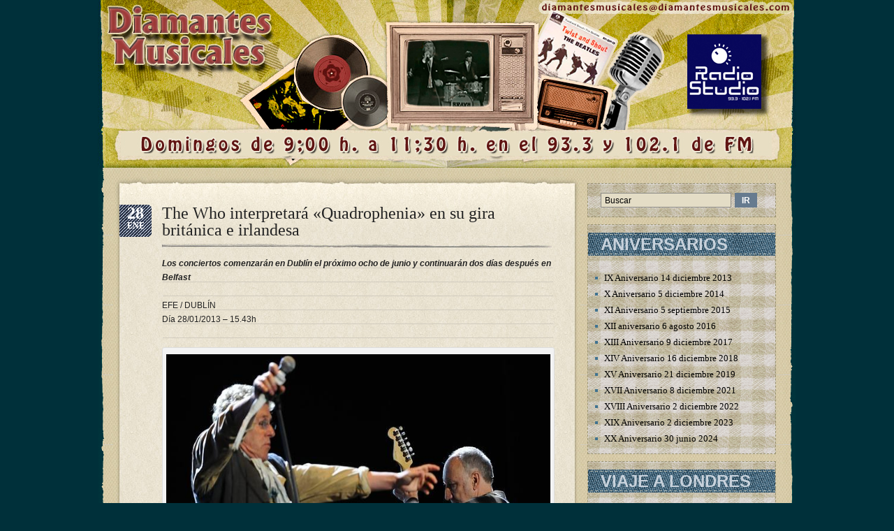

--- FILE ---
content_type: text/html; charset=UTF-8
request_url: http://www.diamantesmusicales.com/5555/the-who-interpretara-quadrophenia-en-su-gira-britanica-e-irlandesa/
body_size: 11495
content:
<!DOCTYPE html PUBLIC "-//W3C//DTD XHTML 1.0 Transitional//EN" "http://www.w3.org/TR/xhtml1/DTD/xhtml1-transitional.dtd">
<html xmlns="http://www.w3.org/1999/xhtml">
<head>
<title>Diamantes Musicales    &raquo; The Who interpretará «Quadrophenia» en su gira británica e irlandesa</title>
<meta http-equiv="content-Type" content="text/html; charset=UTF-8" />
<meta name="generator" content="WordPress 6.2.8" /> <!-- leave this for stats -->

	<link rel="stylesheet" href="http://www.diamantesmusicales.com/wp-content/themes/retromania/style.css" type="text/css" media="screen" />
	<link rel="alternate" type="application/rss+xml" title="RSS 2.0" href="http://www.diamantesmusicales.com/feed/" />
	<link rel="alternate" type="text/xml" title="RSS .92" href="http://www.diamantesmusicales.com/feed/rss/" />
	<link rel="alternate" type="application/atom+xml" title="Atom 0.3" href="http://www.diamantesmusicales.com/feed/atom/" />
	<link rel="pingback" href="http://www.diamantesmusicales.com/xmlrpc.php" />
	<link rel="shortcut icon" href="http://www.diamantesmusicales.com/wp-content/themes/retromania/images/favicon.png" type="image/x-icon" />
    
		<link rel='archives' title='diciembre 2025' href='http://www.diamantesmusicales.com/date/2025/12/' />
	<link rel='archives' title='noviembre 2025' href='http://www.diamantesmusicales.com/date/2025/11/' />
	<link rel='archives' title='octubre 2025' href='http://www.diamantesmusicales.com/date/2025/10/' />
	<link rel='archives' title='septiembre 2025' href='http://www.diamantesmusicales.com/date/2025/09/' />
	<link rel='archives' title='agosto 2025' href='http://www.diamantesmusicales.com/date/2025/08/' />
	<link rel='archives' title='julio 2025' href='http://www.diamantesmusicales.com/date/2025/07/' />
	<link rel='archives' title='junio 2025' href='http://www.diamantesmusicales.com/date/2025/06/' />
	<link rel='archives' title='abril 2025' href='http://www.diamantesmusicales.com/date/2025/04/' />
	<link rel='archives' title='marzo 2025' href='http://www.diamantesmusicales.com/date/2025/03/' />
	<link rel='archives' title='febrero 2025' href='http://www.diamantesmusicales.com/date/2025/02/' />
	<link rel='archives' title='enero 2025' href='http://www.diamantesmusicales.com/date/2025/01/' />
	<link rel='archives' title='diciembre 2024' href='http://www.diamantesmusicales.com/date/2024/12/' />
	<link rel='archives' title='noviembre 2024' href='http://www.diamantesmusicales.com/date/2024/11/' />
	<link rel='archives' title='octubre 2024' href='http://www.diamantesmusicales.com/date/2024/10/' />
	<link rel='archives' title='septiembre 2024' href='http://www.diamantesmusicales.com/date/2024/09/' />
	<link rel='archives' title='julio 2024' href='http://www.diamantesmusicales.com/date/2024/07/' />
	<link rel='archives' title='junio 2024' href='http://www.diamantesmusicales.com/date/2024/06/' />
	<link rel='archives' title='mayo 2024' href='http://www.diamantesmusicales.com/date/2024/05/' />
	<link rel='archives' title='abril 2024' href='http://www.diamantesmusicales.com/date/2024/04/' />
	<link rel='archives' title='marzo 2024' href='http://www.diamantesmusicales.com/date/2024/03/' />
	<link rel='archives' title='febrero 2024' href='http://www.diamantesmusicales.com/date/2024/02/' />
	<link rel='archives' title='enero 2024' href='http://www.diamantesmusicales.com/date/2024/01/' />
	<link rel='archives' title='diciembre 2023' href='http://www.diamantesmusicales.com/date/2023/12/' />
	<link rel='archives' title='noviembre 2023' href='http://www.diamantesmusicales.com/date/2023/11/' />
	<link rel='archives' title='octubre 2023' href='http://www.diamantesmusicales.com/date/2023/10/' />
	<link rel='archives' title='septiembre 2023' href='http://www.diamantesmusicales.com/date/2023/09/' />
	<link rel='archives' title='agosto 2023' href='http://www.diamantesmusicales.com/date/2023/08/' />
	<link rel='archives' title='julio 2023' href='http://www.diamantesmusicales.com/date/2023/07/' />
	<link rel='archives' title='junio 2023' href='http://www.diamantesmusicales.com/date/2023/06/' />
	<link rel='archives' title='mayo 2023' href='http://www.diamantesmusicales.com/date/2023/05/' />
	<link rel='archives' title='abril 2023' href='http://www.diamantesmusicales.com/date/2023/04/' />
	<link rel='archives' title='marzo 2023' href='http://www.diamantesmusicales.com/date/2023/03/' />
	<link rel='archives' title='febrero 2023' href='http://www.diamantesmusicales.com/date/2023/02/' />
	<link rel='archives' title='enero 2023' href='http://www.diamantesmusicales.com/date/2023/01/' />
	<link rel='archives' title='diciembre 2022' href='http://www.diamantesmusicales.com/date/2022/12/' />
	<link rel='archives' title='noviembre 2022' href='http://www.diamantesmusicales.com/date/2022/11/' />
	<link rel='archives' title='octubre 2022' href='http://www.diamantesmusicales.com/date/2022/10/' />
	<link rel='archives' title='septiembre 2022' href='http://www.diamantesmusicales.com/date/2022/09/' />
	<link rel='archives' title='agosto 2022' href='http://www.diamantesmusicales.com/date/2022/08/' />
	<link rel='archives' title='julio 2022' href='http://www.diamantesmusicales.com/date/2022/07/' />
	<link rel='archives' title='junio 2022' href='http://www.diamantesmusicales.com/date/2022/06/' />
	<link rel='archives' title='mayo 2022' href='http://www.diamantesmusicales.com/date/2022/05/' />
	<link rel='archives' title='abril 2022' href='http://www.diamantesmusicales.com/date/2022/04/' />
	<link rel='archives' title='marzo 2022' href='http://www.diamantesmusicales.com/date/2022/03/' />
	<link rel='archives' title='febrero 2022' href='http://www.diamantesmusicales.com/date/2022/02/' />
	<link rel='archives' title='enero 2022' href='http://www.diamantesmusicales.com/date/2022/01/' />
	<link rel='archives' title='diciembre 2021' href='http://www.diamantesmusicales.com/date/2021/12/' />
	<link rel='archives' title='noviembre 2021' href='http://www.diamantesmusicales.com/date/2021/11/' />
	<link rel='archives' title='octubre 2021' href='http://www.diamantesmusicales.com/date/2021/10/' />
	<link rel='archives' title='septiembre 2021' href='http://www.diamantesmusicales.com/date/2021/09/' />
	<link rel='archives' title='agosto 2021' href='http://www.diamantesmusicales.com/date/2021/08/' />
	<link rel='archives' title='julio 2021' href='http://www.diamantesmusicales.com/date/2021/07/' />
	<link rel='archives' title='junio 2021' href='http://www.diamantesmusicales.com/date/2021/06/' />
	<link rel='archives' title='mayo 2021' href='http://www.diamantesmusicales.com/date/2021/05/' />
	<link rel='archives' title='abril 2021' href='http://www.diamantesmusicales.com/date/2021/04/' />
	<link rel='archives' title='marzo 2021' href='http://www.diamantesmusicales.com/date/2021/03/' />
	<link rel='archives' title='febrero 2021' href='http://www.diamantesmusicales.com/date/2021/02/' />
	<link rel='archives' title='enero 2021' href='http://www.diamantesmusicales.com/date/2021/01/' />
	<link rel='archives' title='diciembre 2020' href='http://www.diamantesmusicales.com/date/2020/12/' />
	<link rel='archives' title='noviembre 2020' href='http://www.diamantesmusicales.com/date/2020/11/' />
	<link rel='archives' title='octubre 2020' href='http://www.diamantesmusicales.com/date/2020/10/' />
	<link rel='archives' title='septiembre 2020' href='http://www.diamantesmusicales.com/date/2020/09/' />
	<link rel='archives' title='agosto 2020' href='http://www.diamantesmusicales.com/date/2020/08/' />
	<link rel='archives' title='julio 2020' href='http://www.diamantesmusicales.com/date/2020/07/' />
	<link rel='archives' title='junio 2020' href='http://www.diamantesmusicales.com/date/2020/06/' />
	<link rel='archives' title='mayo 2020' href='http://www.diamantesmusicales.com/date/2020/05/' />
	<link rel='archives' title='abril 2020' href='http://www.diamantesmusicales.com/date/2020/04/' />
	<link rel='archives' title='marzo 2020' href='http://www.diamantesmusicales.com/date/2020/03/' />
	<link rel='archives' title='febrero 2020' href='http://www.diamantesmusicales.com/date/2020/02/' />
	<link rel='archives' title='enero 2020' href='http://www.diamantesmusicales.com/date/2020/01/' />
	<link rel='archives' title='diciembre 2019' href='http://www.diamantesmusicales.com/date/2019/12/' />
	<link rel='archives' title='noviembre 2019' href='http://www.diamantesmusicales.com/date/2019/11/' />
	<link rel='archives' title='octubre 2019' href='http://www.diamantesmusicales.com/date/2019/10/' />
	<link rel='archives' title='septiembre 2019' href='http://www.diamantesmusicales.com/date/2019/09/' />
	<link rel='archives' title='agosto 2019' href='http://www.diamantesmusicales.com/date/2019/08/' />
	<link rel='archives' title='julio 2019' href='http://www.diamantesmusicales.com/date/2019/07/' />
	<link rel='archives' title='junio 2019' href='http://www.diamantesmusicales.com/date/2019/06/' />
	<link rel='archives' title='mayo 2019' href='http://www.diamantesmusicales.com/date/2019/05/' />
	<link rel='archives' title='abril 2019' href='http://www.diamantesmusicales.com/date/2019/04/' />
	<link rel='archives' title='diciembre 2018' href='http://www.diamantesmusicales.com/date/2018/12/' />
	<link rel='archives' title='noviembre 2018' href='http://www.diamantesmusicales.com/date/2018/11/' />
	<link rel='archives' title='octubre 2018' href='http://www.diamantesmusicales.com/date/2018/10/' />
	<link rel='archives' title='septiembre 2018' href='http://www.diamantesmusicales.com/date/2018/09/' />
	<link rel='archives' title='agosto 2018' href='http://www.diamantesmusicales.com/date/2018/08/' />
	<link rel='archives' title='julio 2018' href='http://www.diamantesmusicales.com/date/2018/07/' />
	<link rel='archives' title='mayo 2018' href='http://www.diamantesmusicales.com/date/2018/05/' />
	<link rel='archives' title='marzo 2018' href='http://www.diamantesmusicales.com/date/2018/03/' />
	<link rel='archives' title='enero 2018' href='http://www.diamantesmusicales.com/date/2018/01/' />
	<link rel='archives' title='diciembre 2017' href='http://www.diamantesmusicales.com/date/2017/12/' />
	<link rel='archives' title='noviembre 2017' href='http://www.diamantesmusicales.com/date/2017/11/' />
	<link rel='archives' title='octubre 2017' href='http://www.diamantesmusicales.com/date/2017/10/' />
	<link rel='archives' title='septiembre 2017' href='http://www.diamantesmusicales.com/date/2017/09/' />
	<link rel='archives' title='agosto 2017' href='http://www.diamantesmusicales.com/date/2017/08/' />
	<link rel='archives' title='julio 2017' href='http://www.diamantesmusicales.com/date/2017/07/' />
	<link rel='archives' title='mayo 2017' href='http://www.diamantesmusicales.com/date/2017/05/' />
	<link rel='archives' title='marzo 2017' href='http://www.diamantesmusicales.com/date/2017/03/' />
	<link rel='archives' title='enero 2017' href='http://www.diamantesmusicales.com/date/2017/01/' />
	<link rel='archives' title='diciembre 2016' href='http://www.diamantesmusicales.com/date/2016/12/' />
	<link rel='archives' title='noviembre 2016' href='http://www.diamantesmusicales.com/date/2016/11/' />
	<link rel='archives' title='octubre 2016' href='http://www.diamantesmusicales.com/date/2016/10/' />
	<link rel='archives' title='septiembre 2016' href='http://www.diamantesmusicales.com/date/2016/09/' />
	<link rel='archives' title='agosto 2016' href='http://www.diamantesmusicales.com/date/2016/08/' />
	<link rel='archives' title='julio 2016' href='http://www.diamantesmusicales.com/date/2016/07/' />
	<link rel='archives' title='junio 2016' href='http://www.diamantesmusicales.com/date/2016/06/' />
	<link rel='archives' title='mayo 2016' href='http://www.diamantesmusicales.com/date/2016/05/' />
	<link rel='archives' title='abril 2016' href='http://www.diamantesmusicales.com/date/2016/04/' />
	<link rel='archives' title='marzo 2016' href='http://www.diamantesmusicales.com/date/2016/03/' />
	<link rel='archives' title='febrero 2016' href='http://www.diamantesmusicales.com/date/2016/02/' />
	<link rel='archives' title='enero 2016' href='http://www.diamantesmusicales.com/date/2016/01/' />
	<link rel='archives' title='diciembre 2015' href='http://www.diamantesmusicales.com/date/2015/12/' />
	<link rel='archives' title='noviembre 2015' href='http://www.diamantesmusicales.com/date/2015/11/' />
	<link rel='archives' title='octubre 2015' href='http://www.diamantesmusicales.com/date/2015/10/' />
	<link rel='archives' title='septiembre 2015' href='http://www.diamantesmusicales.com/date/2015/09/' />
	<link rel='archives' title='agosto 2015' href='http://www.diamantesmusicales.com/date/2015/08/' />
	<link rel='archives' title='julio 2015' href='http://www.diamantesmusicales.com/date/2015/07/' />
	<link rel='archives' title='junio 2015' href='http://www.diamantesmusicales.com/date/2015/06/' />
	<link rel='archives' title='mayo 2015' href='http://www.diamantesmusicales.com/date/2015/05/' />
	<link rel='archives' title='abril 2015' href='http://www.diamantesmusicales.com/date/2015/04/' />
	<link rel='archives' title='marzo 2015' href='http://www.diamantesmusicales.com/date/2015/03/' />
	<link rel='archives' title='febrero 2015' href='http://www.diamantesmusicales.com/date/2015/02/' />
	<link rel='archives' title='enero 2015' href='http://www.diamantesmusicales.com/date/2015/01/' />
	<link rel='archives' title='diciembre 2014' href='http://www.diamantesmusicales.com/date/2014/12/' />
	<link rel='archives' title='noviembre 2014' href='http://www.diamantesmusicales.com/date/2014/11/' />
	<link rel='archives' title='octubre 2014' href='http://www.diamantesmusicales.com/date/2014/10/' />
	<link rel='archives' title='septiembre 2014' href='http://www.diamantesmusicales.com/date/2014/09/' />
	<link rel='archives' title='agosto 2014' href='http://www.diamantesmusicales.com/date/2014/08/' />
	<link rel='archives' title='julio 2014' href='http://www.diamantesmusicales.com/date/2014/07/' />
	<link rel='archives' title='junio 2014' href='http://www.diamantesmusicales.com/date/2014/06/' />
	<link rel='archives' title='mayo 2014' href='http://www.diamantesmusicales.com/date/2014/05/' />
	<link rel='archives' title='abril 2014' href='http://www.diamantesmusicales.com/date/2014/04/' />
	<link rel='archives' title='marzo 2014' href='http://www.diamantesmusicales.com/date/2014/03/' />
	<link rel='archives' title='febrero 2014' href='http://www.diamantesmusicales.com/date/2014/02/' />
	<link rel='archives' title='enero 2014' href='http://www.diamantesmusicales.com/date/2014/01/' />
	<link rel='archives' title='diciembre 2013' href='http://www.diamantesmusicales.com/date/2013/12/' />
	<link rel='archives' title='noviembre 2013' href='http://www.diamantesmusicales.com/date/2013/11/' />
	<link rel='archives' title='octubre 2013' href='http://www.diamantesmusicales.com/date/2013/10/' />
	<link rel='archives' title='septiembre 2013' href='http://www.diamantesmusicales.com/date/2013/09/' />
	<link rel='archives' title='agosto 2013' href='http://www.diamantesmusicales.com/date/2013/08/' />
	<link rel='archives' title='julio 2013' href='http://www.diamantesmusicales.com/date/2013/07/' />
	<link rel='archives' title='junio 2013' href='http://www.diamantesmusicales.com/date/2013/06/' />
	<link rel='archives' title='mayo 2013' href='http://www.diamantesmusicales.com/date/2013/05/' />
	<link rel='archives' title='abril 2013' href='http://www.diamantesmusicales.com/date/2013/04/' />
	<link rel='archives' title='marzo 2013' href='http://www.diamantesmusicales.com/date/2013/03/' />
	<link rel='archives' title='febrero 2013' href='http://www.diamantesmusicales.com/date/2013/02/' />
	<link rel='archives' title='enero 2013' href='http://www.diamantesmusicales.com/date/2013/01/' />
	<link rel='archives' title='diciembre 2012' href='http://www.diamantesmusicales.com/date/2012/12/' />
	<link rel='archives' title='noviembre 2012' href='http://www.diamantesmusicales.com/date/2012/11/' />
	<link rel='archives' title='octubre 2012' href='http://www.diamantesmusicales.com/date/2012/10/' />
	<link rel='archives' title='septiembre 2012' href='http://www.diamantesmusicales.com/date/2012/09/' />
	<link rel='archives' title='agosto 2012' href='http://www.diamantesmusicales.com/date/2012/08/' />
	<link rel='archives' title='julio 2012' href='http://www.diamantesmusicales.com/date/2012/07/' />
	<link rel='archives' title='junio 2012' href='http://www.diamantesmusicales.com/date/2012/06/' />
	<link rel='archives' title='mayo 2012' href='http://www.diamantesmusicales.com/date/2012/05/' />
	<link rel='archives' title='abril 2012' href='http://www.diamantesmusicales.com/date/2012/04/' />
	<link rel='archives' title='marzo 2012' href='http://www.diamantesmusicales.com/date/2012/03/' />
	<link rel='archives' title='febrero 2012' href='http://www.diamantesmusicales.com/date/2012/02/' />
	<link rel='archives' title='enero 2012' href='http://www.diamantesmusicales.com/date/2012/01/' />
	<link rel='archives' title='diciembre 2011' href='http://www.diamantesmusicales.com/date/2011/12/' />
	<link rel='archives' title='noviembre 2011' href='http://www.diamantesmusicales.com/date/2011/11/' />
	<link rel='archives' title='octubre 2011' href='http://www.diamantesmusicales.com/date/2011/10/' />
	<link rel='archives' title='septiembre 2011' href='http://www.diamantesmusicales.com/date/2011/09/' />
	<link rel='archives' title='agosto 2011' href='http://www.diamantesmusicales.com/date/2011/08/' />
	<link rel='archives' title='julio 2011' href='http://www.diamantesmusicales.com/date/2011/07/' />
	<link rel='archives' title='junio 2011' href='http://www.diamantesmusicales.com/date/2011/06/' />
	<link rel='archives' title='mayo 2011' href='http://www.diamantesmusicales.com/date/2011/05/' />
	<link rel='archives' title='abril 2011' href='http://www.diamantesmusicales.com/date/2011/04/' />
	<link rel='archives' title='febrero 2011' href='http://www.diamantesmusicales.com/date/2011/02/' />
	<link rel='archives' title='enero 2011' href='http://www.diamantesmusicales.com/date/2011/01/' />
	<meta name='robots' content='max-image-preview:large' />
<script type="text/javascript">
window._wpemojiSettings = {"baseUrl":"https:\/\/s.w.org\/images\/core\/emoji\/14.0.0\/72x72\/","ext":".png","svgUrl":"https:\/\/s.w.org\/images\/core\/emoji\/14.0.0\/svg\/","svgExt":".svg","source":{"concatemoji":"http:\/\/www.diamantesmusicales.com\/wp-includes\/js\/wp-emoji-release.min.js?ver=6.2.8"}};
/*! This file is auto-generated */
!function(e,a,t){var n,r,o,i=a.createElement("canvas"),p=i.getContext&&i.getContext("2d");function s(e,t){p.clearRect(0,0,i.width,i.height),p.fillText(e,0,0);e=i.toDataURL();return p.clearRect(0,0,i.width,i.height),p.fillText(t,0,0),e===i.toDataURL()}function c(e){var t=a.createElement("script");t.src=e,t.defer=t.type="text/javascript",a.getElementsByTagName("head")[0].appendChild(t)}for(o=Array("flag","emoji"),t.supports={everything:!0,everythingExceptFlag:!0},r=0;r<o.length;r++)t.supports[o[r]]=function(e){if(p&&p.fillText)switch(p.textBaseline="top",p.font="600 32px Arial",e){case"flag":return s("\ud83c\udff3\ufe0f\u200d\u26a7\ufe0f","\ud83c\udff3\ufe0f\u200b\u26a7\ufe0f")?!1:!s("\ud83c\uddfa\ud83c\uddf3","\ud83c\uddfa\u200b\ud83c\uddf3")&&!s("\ud83c\udff4\udb40\udc67\udb40\udc62\udb40\udc65\udb40\udc6e\udb40\udc67\udb40\udc7f","\ud83c\udff4\u200b\udb40\udc67\u200b\udb40\udc62\u200b\udb40\udc65\u200b\udb40\udc6e\u200b\udb40\udc67\u200b\udb40\udc7f");case"emoji":return!s("\ud83e\udef1\ud83c\udffb\u200d\ud83e\udef2\ud83c\udfff","\ud83e\udef1\ud83c\udffb\u200b\ud83e\udef2\ud83c\udfff")}return!1}(o[r]),t.supports.everything=t.supports.everything&&t.supports[o[r]],"flag"!==o[r]&&(t.supports.everythingExceptFlag=t.supports.everythingExceptFlag&&t.supports[o[r]]);t.supports.everythingExceptFlag=t.supports.everythingExceptFlag&&!t.supports.flag,t.DOMReady=!1,t.readyCallback=function(){t.DOMReady=!0},t.supports.everything||(n=function(){t.readyCallback()},a.addEventListener?(a.addEventListener("DOMContentLoaded",n,!1),e.addEventListener("load",n,!1)):(e.attachEvent("onload",n),a.attachEvent("onreadystatechange",function(){"complete"===a.readyState&&t.readyCallback()})),(e=t.source||{}).concatemoji?c(e.concatemoji):e.wpemoji&&e.twemoji&&(c(e.twemoji),c(e.wpemoji)))}(window,document,window._wpemojiSettings);
</script>
<style type="text/css">
img.wp-smiley,
img.emoji {
	display: inline !important;
	border: none !important;
	box-shadow: none !important;
	height: 1em !important;
	width: 1em !important;
	margin: 0 0.07em !important;
	vertical-align: -0.1em !important;
	background: none !important;
	padding: 0 !important;
}
</style>
	<link rel='stylesheet' id='wp-block-library-css' href='http://www.diamantesmusicales.com/wp-includes/css/dist/block-library/style.min.css?ver=6.2.8' type='text/css' media='all' />
<link rel='stylesheet' id='classic-theme-styles-css' href='http://www.diamantesmusicales.com/wp-includes/css/classic-themes.min.css?ver=6.2.8' type='text/css' media='all' />
<style id='global-styles-inline-css' type='text/css'>
body{--wp--preset--color--black: #000000;--wp--preset--color--cyan-bluish-gray: #abb8c3;--wp--preset--color--white: #ffffff;--wp--preset--color--pale-pink: #f78da7;--wp--preset--color--vivid-red: #cf2e2e;--wp--preset--color--luminous-vivid-orange: #ff6900;--wp--preset--color--luminous-vivid-amber: #fcb900;--wp--preset--color--light-green-cyan: #7bdcb5;--wp--preset--color--vivid-green-cyan: #00d084;--wp--preset--color--pale-cyan-blue: #8ed1fc;--wp--preset--color--vivid-cyan-blue: #0693e3;--wp--preset--color--vivid-purple: #9b51e0;--wp--preset--gradient--vivid-cyan-blue-to-vivid-purple: linear-gradient(135deg,rgba(6,147,227,1) 0%,rgb(155,81,224) 100%);--wp--preset--gradient--light-green-cyan-to-vivid-green-cyan: linear-gradient(135deg,rgb(122,220,180) 0%,rgb(0,208,130) 100%);--wp--preset--gradient--luminous-vivid-amber-to-luminous-vivid-orange: linear-gradient(135deg,rgba(252,185,0,1) 0%,rgba(255,105,0,1) 100%);--wp--preset--gradient--luminous-vivid-orange-to-vivid-red: linear-gradient(135deg,rgba(255,105,0,1) 0%,rgb(207,46,46) 100%);--wp--preset--gradient--very-light-gray-to-cyan-bluish-gray: linear-gradient(135deg,rgb(238,238,238) 0%,rgb(169,184,195) 100%);--wp--preset--gradient--cool-to-warm-spectrum: linear-gradient(135deg,rgb(74,234,220) 0%,rgb(151,120,209) 20%,rgb(207,42,186) 40%,rgb(238,44,130) 60%,rgb(251,105,98) 80%,rgb(254,248,76) 100%);--wp--preset--gradient--blush-light-purple: linear-gradient(135deg,rgb(255,206,236) 0%,rgb(152,150,240) 100%);--wp--preset--gradient--blush-bordeaux: linear-gradient(135deg,rgb(254,205,165) 0%,rgb(254,45,45) 50%,rgb(107,0,62) 100%);--wp--preset--gradient--luminous-dusk: linear-gradient(135deg,rgb(255,203,112) 0%,rgb(199,81,192) 50%,rgb(65,88,208) 100%);--wp--preset--gradient--pale-ocean: linear-gradient(135deg,rgb(255,245,203) 0%,rgb(182,227,212) 50%,rgb(51,167,181) 100%);--wp--preset--gradient--electric-grass: linear-gradient(135deg,rgb(202,248,128) 0%,rgb(113,206,126) 100%);--wp--preset--gradient--midnight: linear-gradient(135deg,rgb(2,3,129) 0%,rgb(40,116,252) 100%);--wp--preset--duotone--dark-grayscale: url('#wp-duotone-dark-grayscale');--wp--preset--duotone--grayscale: url('#wp-duotone-grayscale');--wp--preset--duotone--purple-yellow: url('#wp-duotone-purple-yellow');--wp--preset--duotone--blue-red: url('#wp-duotone-blue-red');--wp--preset--duotone--midnight: url('#wp-duotone-midnight');--wp--preset--duotone--magenta-yellow: url('#wp-duotone-magenta-yellow');--wp--preset--duotone--purple-green: url('#wp-duotone-purple-green');--wp--preset--duotone--blue-orange: url('#wp-duotone-blue-orange');--wp--preset--font-size--small: 13px;--wp--preset--font-size--medium: 20px;--wp--preset--font-size--large: 36px;--wp--preset--font-size--x-large: 42px;--wp--preset--spacing--20: 0.44rem;--wp--preset--spacing--30: 0.67rem;--wp--preset--spacing--40: 1rem;--wp--preset--spacing--50: 1.5rem;--wp--preset--spacing--60: 2.25rem;--wp--preset--spacing--70: 3.38rem;--wp--preset--spacing--80: 5.06rem;--wp--preset--shadow--natural: 6px 6px 9px rgba(0, 0, 0, 0.2);--wp--preset--shadow--deep: 12px 12px 50px rgba(0, 0, 0, 0.4);--wp--preset--shadow--sharp: 6px 6px 0px rgba(0, 0, 0, 0.2);--wp--preset--shadow--outlined: 6px 6px 0px -3px rgba(255, 255, 255, 1), 6px 6px rgba(0, 0, 0, 1);--wp--preset--shadow--crisp: 6px 6px 0px rgba(0, 0, 0, 1);}:where(.is-layout-flex){gap: 0.5em;}body .is-layout-flow > .alignleft{float: left;margin-inline-start: 0;margin-inline-end: 2em;}body .is-layout-flow > .alignright{float: right;margin-inline-start: 2em;margin-inline-end: 0;}body .is-layout-flow > .aligncenter{margin-left: auto !important;margin-right: auto !important;}body .is-layout-constrained > .alignleft{float: left;margin-inline-start: 0;margin-inline-end: 2em;}body .is-layout-constrained > .alignright{float: right;margin-inline-start: 2em;margin-inline-end: 0;}body .is-layout-constrained > .aligncenter{margin-left: auto !important;margin-right: auto !important;}body .is-layout-constrained > :where(:not(.alignleft):not(.alignright):not(.alignfull)){max-width: var(--wp--style--global--content-size);margin-left: auto !important;margin-right: auto !important;}body .is-layout-constrained > .alignwide{max-width: var(--wp--style--global--wide-size);}body .is-layout-flex{display: flex;}body .is-layout-flex{flex-wrap: wrap;align-items: center;}body .is-layout-flex > *{margin: 0;}:where(.wp-block-columns.is-layout-flex){gap: 2em;}.has-black-color{color: var(--wp--preset--color--black) !important;}.has-cyan-bluish-gray-color{color: var(--wp--preset--color--cyan-bluish-gray) !important;}.has-white-color{color: var(--wp--preset--color--white) !important;}.has-pale-pink-color{color: var(--wp--preset--color--pale-pink) !important;}.has-vivid-red-color{color: var(--wp--preset--color--vivid-red) !important;}.has-luminous-vivid-orange-color{color: var(--wp--preset--color--luminous-vivid-orange) !important;}.has-luminous-vivid-amber-color{color: var(--wp--preset--color--luminous-vivid-amber) !important;}.has-light-green-cyan-color{color: var(--wp--preset--color--light-green-cyan) !important;}.has-vivid-green-cyan-color{color: var(--wp--preset--color--vivid-green-cyan) !important;}.has-pale-cyan-blue-color{color: var(--wp--preset--color--pale-cyan-blue) !important;}.has-vivid-cyan-blue-color{color: var(--wp--preset--color--vivid-cyan-blue) !important;}.has-vivid-purple-color{color: var(--wp--preset--color--vivid-purple) !important;}.has-black-background-color{background-color: var(--wp--preset--color--black) !important;}.has-cyan-bluish-gray-background-color{background-color: var(--wp--preset--color--cyan-bluish-gray) !important;}.has-white-background-color{background-color: var(--wp--preset--color--white) !important;}.has-pale-pink-background-color{background-color: var(--wp--preset--color--pale-pink) !important;}.has-vivid-red-background-color{background-color: var(--wp--preset--color--vivid-red) !important;}.has-luminous-vivid-orange-background-color{background-color: var(--wp--preset--color--luminous-vivid-orange) !important;}.has-luminous-vivid-amber-background-color{background-color: var(--wp--preset--color--luminous-vivid-amber) !important;}.has-light-green-cyan-background-color{background-color: var(--wp--preset--color--light-green-cyan) !important;}.has-vivid-green-cyan-background-color{background-color: var(--wp--preset--color--vivid-green-cyan) !important;}.has-pale-cyan-blue-background-color{background-color: var(--wp--preset--color--pale-cyan-blue) !important;}.has-vivid-cyan-blue-background-color{background-color: var(--wp--preset--color--vivid-cyan-blue) !important;}.has-vivid-purple-background-color{background-color: var(--wp--preset--color--vivid-purple) !important;}.has-black-border-color{border-color: var(--wp--preset--color--black) !important;}.has-cyan-bluish-gray-border-color{border-color: var(--wp--preset--color--cyan-bluish-gray) !important;}.has-white-border-color{border-color: var(--wp--preset--color--white) !important;}.has-pale-pink-border-color{border-color: var(--wp--preset--color--pale-pink) !important;}.has-vivid-red-border-color{border-color: var(--wp--preset--color--vivid-red) !important;}.has-luminous-vivid-orange-border-color{border-color: var(--wp--preset--color--luminous-vivid-orange) !important;}.has-luminous-vivid-amber-border-color{border-color: var(--wp--preset--color--luminous-vivid-amber) !important;}.has-light-green-cyan-border-color{border-color: var(--wp--preset--color--light-green-cyan) !important;}.has-vivid-green-cyan-border-color{border-color: var(--wp--preset--color--vivid-green-cyan) !important;}.has-pale-cyan-blue-border-color{border-color: var(--wp--preset--color--pale-cyan-blue) !important;}.has-vivid-cyan-blue-border-color{border-color: var(--wp--preset--color--vivid-cyan-blue) !important;}.has-vivid-purple-border-color{border-color: var(--wp--preset--color--vivid-purple) !important;}.has-vivid-cyan-blue-to-vivid-purple-gradient-background{background: var(--wp--preset--gradient--vivid-cyan-blue-to-vivid-purple) !important;}.has-light-green-cyan-to-vivid-green-cyan-gradient-background{background: var(--wp--preset--gradient--light-green-cyan-to-vivid-green-cyan) !important;}.has-luminous-vivid-amber-to-luminous-vivid-orange-gradient-background{background: var(--wp--preset--gradient--luminous-vivid-amber-to-luminous-vivid-orange) !important;}.has-luminous-vivid-orange-to-vivid-red-gradient-background{background: var(--wp--preset--gradient--luminous-vivid-orange-to-vivid-red) !important;}.has-very-light-gray-to-cyan-bluish-gray-gradient-background{background: var(--wp--preset--gradient--very-light-gray-to-cyan-bluish-gray) !important;}.has-cool-to-warm-spectrum-gradient-background{background: var(--wp--preset--gradient--cool-to-warm-spectrum) !important;}.has-blush-light-purple-gradient-background{background: var(--wp--preset--gradient--blush-light-purple) !important;}.has-blush-bordeaux-gradient-background{background: var(--wp--preset--gradient--blush-bordeaux) !important;}.has-luminous-dusk-gradient-background{background: var(--wp--preset--gradient--luminous-dusk) !important;}.has-pale-ocean-gradient-background{background: var(--wp--preset--gradient--pale-ocean) !important;}.has-electric-grass-gradient-background{background: var(--wp--preset--gradient--electric-grass) !important;}.has-midnight-gradient-background{background: var(--wp--preset--gradient--midnight) !important;}.has-small-font-size{font-size: var(--wp--preset--font-size--small) !important;}.has-medium-font-size{font-size: var(--wp--preset--font-size--medium) !important;}.has-large-font-size{font-size: var(--wp--preset--font-size--large) !important;}.has-x-large-font-size{font-size: var(--wp--preset--font-size--x-large) !important;}
.wp-block-navigation a:where(:not(.wp-element-button)){color: inherit;}
:where(.wp-block-columns.is-layout-flex){gap: 2em;}
.wp-block-pullquote{font-size: 1.5em;line-height: 1.6;}
</style>
<link rel="https://api.w.org/" href="http://www.diamantesmusicales.com/wp-json/" /><link rel="alternate" type="application/json" href="http://www.diamantesmusicales.com/wp-json/wp/v2/posts/5555" /><link rel="EditURI" type="application/rsd+xml" title="RSD" href="http://www.diamantesmusicales.com/xmlrpc.php?rsd" />
<link rel="wlwmanifest" type="application/wlwmanifest+xml" href="http://www.diamantesmusicales.com/wp-includes/wlwmanifest.xml" />
<meta name="generator" content="WordPress 6.2.8" />
<link rel="canonical" href="http://www.diamantesmusicales.com/5555/the-who-interpretara-quadrophenia-en-su-gira-britanica-e-irlandesa/" />
<link rel='shortlink' href='http://www.diamantesmusicales.com/?p=5555' />
<link rel="alternate" type="application/json+oembed" href="http://www.diamantesmusicales.com/wp-json/oembed/1.0/embed?url=http%3A%2F%2Fwww.diamantesmusicales.com%2F5555%2Fthe-who-interpretara-quadrophenia-en-su-gira-britanica-e-irlandesa%2F" />
<link rel="alternate" type="text/xml+oembed" href="http://www.diamantesmusicales.com/wp-json/oembed/1.0/embed?url=http%3A%2F%2Fwww.diamantesmusicales.com%2F5555%2Fthe-who-interpretara-quadrophenia-en-su-gira-britanica-e-irlandesa%2F&#038;format=xml" />
<script type="text/javascript">
/* <![CDATA[ */
function inputcheck(obj,mode){
	if(mode=="focus"){
	obj.value=''
	}
}			
			
startList = function() {
if (document.all&&document.getElementById) {
navRoot = document.getElementById("nav");
for (i=0; i<navRoot.childNodes.length; i++) {
node = navRoot.childNodes[i];
if (node.nodeName=="LI") {
node.onmouseover=function() {
this.className+=" over";
  }
  node.onmouseout=function() {
  this.className=this.className.replace(" over", "");
   }
   }
  }
 }
}
window.onload=startList;
/* ]]> */
</script>
<meta name='robots' content='max-image-preview:large' />
<link rel="https://api.w.org/" href="http://www.diamantesmusicales.com/wp-json/" /><link rel="alternate" type="application/json" href="http://www.diamantesmusicales.com/wp-json/wp/v2/posts/5555" /><link rel="EditURI" type="application/rsd+xml" title="RSD" href="http://www.diamantesmusicales.com/xmlrpc.php?rsd" />
<link rel="wlwmanifest" type="application/wlwmanifest+xml" href="http://www.diamantesmusicales.com/wp-includes/wlwmanifest.xml" />
<meta name="generator" content="WordPress 6.2.8" />
<link rel="canonical" href="http://www.diamantesmusicales.com/5555/the-who-interpretara-quadrophenia-en-su-gira-britanica-e-irlandesa/" />
<link rel='shortlink' href='http://www.diamantesmusicales.com/?p=5555' />
<link rel="alternate" type="application/json+oembed" href="http://www.diamantesmusicales.com/wp-json/oembed/1.0/embed?url=http%3A%2F%2Fwww.diamantesmusicales.com%2F5555%2Fthe-who-interpretara-quadrophenia-en-su-gira-britanica-e-irlandesa%2F" />
<link rel="alternate" type="text/xml+oembed" href="http://www.diamantesmusicales.com/wp-json/oembed/1.0/embed?url=http%3A%2F%2Fwww.diamantesmusicales.com%2F5555%2Fthe-who-interpretara-quadrophenia-en-su-gira-britanica-e-irlandesa%2F&#038;format=xml" />
</head>
<body>
<div class="wrap">
    <div class="header">

         <h1 class="logo"><!--<a href="http://www.diamantesmusicales.com">Diamantes Musicales</a>--></h1> 
        <div class="description"></div>
      
<div>
<!--<li class="page_item page-item-3258"><a href="http://www.diamantesmusicales.com/a-ese-concierto-fue-diamantes/">A ese concierto fue Diamantes</a></li>
<li class="page_item page-item-1357"><a href="http://www.diamantesmusicales.com/famosos-que-pasaron-por-la-emisora/">Amigos que pasaron por la radio</a></li>
<li class="page_item page-item-2466"><a href="http://www.diamantesmusicales.com/bandas-sonoras-peliculas-espanolas/">B. S. O. películas extranjeras</a></li>
<li class="page_item page-item-2318"><a href="http://www.diamantesmusicales.com/caratulas-de-discos/">Carátulas de discos: Españolas</a></li>
<li class="page_item page-item-2321"><a href="http://www.diamantesmusicales.com/caratulas-de-discos-extranjeras/">Carátulas de discos: Extranjeras</a></li>
<li class="page_item page-item-557"><a href="http://www.diamantesmusicales.com/carteleria/">Cartelería</a></li>
<li class="page_item page-item-451"><a href="http://www.diamantesmusicales.com/ciclos-de-cine/">Ciclos de Cine Musical Ciudad de Torrelavega</a></li>
<li class="page_item page-item-9916"><a href="http://www.diamantesmusicales.com/commitments/">Commitments en Torrelavega</a></li>
<li class="page_item page-item-631"><a href="http://www.diamantesmusicales.com/conciertos-en-cantabria/">Conciertos en Cantabria</a></li>
<li class="page_item page-item-512"><a href="http://www.diamantesmusicales.com/en-la-emisora-oidradio/">En la emisora Oidradio</a></li>
<li class="page_item page-item-676"><a href="http://www.diamantesmusicales.com/fiestas-de-aniversarios/">Fiestas de Aniversarios</a></li>
<li class="page_item page-item-2973"><a href="http://www.diamantesmusicales.com/galeria-fotos-con-famosos/">Galería de fotos con famosos</a></li>
<li class="page_item page-item-1445"><a href="http://www.diamantesmusicales.com/galeria-de-fotos/">Galería de fotos: Españoles</a></li>
<li class="page_item page-item-2315"><a href="http://www.diamantesmusicales.com/galeria-de-fotos-extranjeros/">Galería de fotos: Extranjeros</a></li>
<li class="page_item page-item-7741"><a href="http://www.diamantesmusicales.com/ix-aniversario-14-diciembre-2013/">IX Aniversario 14 diciembre 2013</a></li>
<li class="page_item page-item-9823"><a href="http://www.diamantesmusicales.com/diamantes-musicales-estuvo-con-joan-baez-en-bilbao-17-de-marzo-de-2015/">Joan Baez 17 de marzo de 2015</a></li>
<li class="page_item page-item-9342"><a href="http://www.diamantesmusicales.com/la-musica-en-bruselas-esta-por-todas-partes-septiembre-2014/">La música en Bruselas está por todas partes (septiembre 2014)</a></li>
<li class="page_item page-item-1311"><a href="http://www.diamantesmusicales.com/las-navidades-en-la-emisora/">Las Navidades en la emisora</a></li>
<li class="page_item page-item-1102"><a href="http://www.diamantesmusicales.com/lo-que-dijo-la-prensa-2/">Lo que dijo la prensa</a></li>
<li class="page_item page-item-2149"><a href="http://www.diamantesmusicales.com/los-20-discos-mas-vendidos-de-los-60/">Los 20 LP más vendidos de los 60</a></li>
<li class="page_item page-item-1973"><a href="http://www.diamantesmusicales.com/los-20-lp-mas-vendidos-de-los-70/">Los 20 LP más vendidos de los 70</a></li>
<li class="page_item page-item-433"><a href="http://www.diamantesmusicales.com/los-angeles-2/">Los Ángeles en el Vicente Trueba</a></li>
<li class="page_item page-item-913"><a href="http://www.diamantesmusicales.com/los-pekenikes-en-el-concha-y-en-la-emisora/">Los Pekenikes en «El Concha» y en la emisora</a></li>
<li class="page_item page-item-1843"><a href="http://www.diamantesmusicales.com/musicos-de-aqui/">Músicos de aquí</a></li>
<li class="page_item page-item-2469"><a href="http://www.diamantesmusicales.com/bandas-sonoras-peliculas-extranjeras/">Películas musicales españolas</a></li>
<li class="page_item page-item-9255"><a href="http://www.diamantesmusicales.com/the-cavern-beatles/">The Cavern Beatles 21 mayo 2011</a></li>
<li class="page_item page-item-7016"><a href="http://www.diamantesmusicales.com/the-shouts/">The Shouts 28 septiembre 2013</a></li>
<li class="page_item page-item-7012"><a href="http://www.diamantesmusicales.com/viaje-a-liverpool/">Viaje a Liverpool 2013</a></li>
<li class="page_item page-item-9484"><a href="http://www.diamantesmusicales.com/viaje-musical-londres-julio-2014/">Viaje musical Londres (Julio 2014)</a></li>
<li class="page_item page-item-9250"><a href="http://www.diamantesmusicales.com/x-aniversario-5-diciembre-2014/">X Aniversario 5 diciembre 2014</a></li>
<li class="page_item page-item-10640"><a href="http://www.diamantesmusicales.com/xi-aniversario-5-septiembre-2015/">XI Aniversario 5 septiembre 2015</a></li>
<li class="page_item page-item-11622"><a href="http://www.diamantesmusicales.com/xii-aniversario-6-agosto-2016/">XII aniversario 6 agosto 2016</a></li>
<li class="page_item page-item-14113"><a href="http://www.diamantesmusicales.com/xiii-aniversario-9-diciembre-2017/">XIII Aniversario 9 diciembre 2017</a></li>
<li class="page_item page-item-14114"><a href="http://www.diamantesmusicales.com/xiv-aniversario-16-diciembre-2018/">XIV Aniversario 16 diciembre 2018</a></li>
<li class="page_item page-item-16266"><a href="http://www.diamantesmusicales.com/xix-aniversario-2-diciembre-2023/">XIX Aniversario 2 diciembre 2023</a></li>
<li class="page_item page-item-14115"><a href="http://www.diamantesmusicales.com/xv-aniversario-21-diciembre-2019/">XV Aniversario 21 diciembre 2019</a></li>
<li class="page_item page-item-14960"><a href="http://www.diamantesmusicales.com/xvii-aniversario-8-diciembre-2021/">XVII Aniversario 8 diciembre 2021</a></li>
<li class="page_item page-item-15614"><a href="http://www.diamantesmusicales.com/xviii-aniversario-2-diciembre-2022/">XVIII Aniversario 2 diciembre 2022</a></li>
<li class="page_item page-item-16649"><a href="http://www.diamantesmusicales.com/xx-aniversario-30-junio-2024/">XX Aniversario 30 junio 2024</a></li>
<li class="page_item page-item-660"><a href="http://www.diamantesmusicales.com/pista-rio-2004/">2004 Pista Río</a></li>
<li class="page_item page-item-251"><a href="http://www.diamantesmusicales.com/pista-rio-2005/">2005 Pista Río</a></li>
<li class="page_item page-item-416"><a href="http://www.diamantesmusicales.com/los-anos-2006-2007-y-2008-en-la-llama/">2006, 2007 y 2008 en La Llama</a></li>
<li class="page_item page-item-1947"><a href="http://www.diamantesmusicales.com/2009-y-2010-en-el-concha-espina/">2009 y 2010 en el Concha Espina</a></li>
-->
</div>

    </div>

        <div class="content">
        	<div class="content_left">
                <div class="content_right"><!-- Mainbar -->
<div class="mainbar">
    <div class="mainbar_top">
        <div class="mainbar_bottom">
            <div class="mainbar_inner">
            		
				                
                
                <div class="post ">
                    <div class="post_date">
                        <div class="post_date_top">28</div>
                        <div class="post_date_bottom">Ene</div>                                            
                    </div>
                    <h2 class="post_header" id="post-5555"><a href="http://www.diamantesmusicales.com/5555/the-who-interpretara-quadrophenia-en-su-gira-britanica-e-irlandesa/" rel="bookmark" title="The Who interpretará «Quadrophenia» en su gira británica e irlandesa">The Who interpretará «Quadrophenia» en su gira británica e irlandesa</a></h2>
                    <div class="post_line"></div>
                    <div class="post_content">
                    	<p><em><strong>Los conciertos comenzarán en Dublín el próximo ocho de junio y continuarán dos días después en Belfast</strong></em></p>
<p>EFE / DUBLÍN<br />
Día 28/01/2013 &#8211; 15.43h</p>
<div id="attachment_5556" style="width: 560px" class="wp-caption aligncenter"><a href="http://www.diamantesmusicales.com/wp-content/uploads/2013/01/the-who-644x362.jpg"><img aria-describedby="caption-attachment-5556" decoding="async" class=" wp-image-5556 " style="margin: 5px;" title="the-who--644x362" src="http://www.diamantesmusicales.com/wp-content/uploads/2013/01/the-who-644x362.jpg" alt="" width="550" height="332" /></a><p id="caption-attachment-5556" class="wp-caption-text">AP &#8211; Pete Townsend y Roger Daltrey, durante un concierto de The Who en 2009</p></div>
<p style="text-align: justify;">La legendaria banda británica The Who interpretará su mítico doble álbum «Quadrophenia» (1973) al completo y varios de sus temas «clásicos» durante una nueva gira por el Reino Unido e Irlanda, que comenzará en Dublín el próximo 8 de junio.</p>
<p style="text-align: justify;">Según anunciaron los promotores, The Outside Organisation, el grupo tratará de replicar «en casa» el éxito obtenido durante su reciente «tour» norteamericano con la última puesta en escena de la ópera-rock «Quadrophenia», dirigida por su propio cantante, el carismático Roger Daltrey.</p>
<p style="text-align: justify;">A Daltrey le acompañará en el escenario otro de los miembros fundadores de The Who, el guitarrista Pete Townsend, para ofrecer esta nueva visión de un trabajo que tuvo una enorme influencia no solo sobre la música, sino también sobre la cultura o la moda de la época.</p>
<p style="text-align: justify;">«La nueva versión en directo -dice la nota- se centra en el álbum original y sustituye a la narrativa usada en las versiones de la etapa anterior con poderosas imágenes proyectadas en una gran variedad de pantallas grandes, diseñadas para apoyar, complementar e impulsar el contenido musical de la obra, poniéndolo en el contexto de la historia de la banda».<br />
Una carrera plagada de éxitos</p>
<p style="text-align: justify;">Formada en 1964 por Daltrey, Townsend, Keith Moon (batería) y John Entwistle (bajo), The Who rompió moldes en 1969 con el álbum «Tommy», considerado como una de las primeras ópera-rock de la historia, y repitieron fórmula cinco años después con «Quadrophenia», que llegó al número dos de la lista de ventas del Reino Unido.</p>
<p style="text-align: justify;">El éxito de este trabajo, que incluye temas como «The Real Me», «5:15» y «Love Reign o&#8217;er Me», llevó al director Franc Roddam a rodar en 1979 la película del mismo nombre, la cual contribuyó aún más a crear toda una cultura en torno a la música de la banda británica. «La película llevó el viaje musical al mundo real a través de personajes de carne y hueso. Eso podría haber sido un problema, pero el estilo &#8216;Mod&#8217; es sutil y fresco y por eso (la cinta) no se resintió como lo hacen algunas películas juveniles», explica en la nota Townsend.</p>
<p style="text-align: justify;">El guitarrista reconoce que la versión de celuloide ha «llegado a ser casi más importante» que la de vinilo, sobre todo porque, dijo, «vivimos en una era visual». La nueva gira de The Who, que incluye diez conciertos, comenzará en Dublín el próximo ocho de junio y continuará dos días después en Belfast (Irlanda del Norte), desde donde dará ya el salto a Gran Bretaña para poner el punto final el 30 de ese mismo mes en Liverpool.</p>
<p style="text-align: justify;"><a href="http://www.abc.es/cultura/musica/20130128/abci-quadrophenia-201301281535.html">http://www.abc.es/cultura/musica/20130128/abci-quadrophenia-201301281535.html</a></p>
 
                                            </div>
                    <div class="post_data">
                    Publicado por diamantesmusicales en <a href="http://www.diamantesmusicales.com/category/noticias/" rel="category tag">Noticias</a> y tiene <span>Comentarios desactivados<span class="screen-reader-text"> en The Who interpretará «Quadrophenia» en su gira británica e irlandesa</span></span>                                         </div>  
                </div>
        
		
<!-- You can start editing here. -->
		<div class="comments">
        
			                <!-- If comments are closed. -->
                <p class="nocomments"></p>
        
                                            
            </div>		
		                </div>
        </div>
    </div>
</div>  <!-- End of Mainbar -->
 <!-- Sidebar -->  
 
<div class="sidebar">
	<ul>
        <li>
           <form method="get" class="sidebar_search"  id="searchform" action="http://www.diamantesmusicales.com/"><input type="text" value="Buscar" name="s" id="s" class="search_input" onfocus="javascript:inputcheck(this,'focus')" onblur="javascript:inputcheck(this,'blur')" /><input type="submit" value="Ir"  value="search" class="submit_search" /></form>            
        </li>
    	<li id="pages-14" class="widget widget_pages"><h2 class="widgettitle">ANIVERSARIOS</h2>

			<ul>
				<li class="page_item page-item-7741"><a href="http://www.diamantesmusicales.com/ix-aniversario-14-diciembre-2013/">IX Aniversario 14 diciembre 2013</a></li>
<li class="page_item page-item-9250"><a href="http://www.diamantesmusicales.com/x-aniversario-5-diciembre-2014/">X Aniversario 5 diciembre 2014</a></li>
<li class="page_item page-item-10640"><a href="http://www.diamantesmusicales.com/xi-aniversario-5-septiembre-2015/">XI Aniversario 5 septiembre 2015</a></li>
<li class="page_item page-item-11622"><a href="http://www.diamantesmusicales.com/xii-aniversario-6-agosto-2016/">XII aniversario 6 agosto 2016</a></li>
<li class="page_item page-item-14113"><a href="http://www.diamantesmusicales.com/xiii-aniversario-9-diciembre-2017/">XIII Aniversario 9 diciembre 2017</a></li>
<li class="page_item page-item-14114"><a href="http://www.diamantesmusicales.com/xiv-aniversario-16-diciembre-2018/">XIV Aniversario 16 diciembre 2018</a></li>
<li class="page_item page-item-14115"><a href="http://www.diamantesmusicales.com/xv-aniversario-21-diciembre-2019/">XV Aniversario 21 diciembre 2019</a></li>
<li class="page_item page-item-14960"><a href="http://www.diamantesmusicales.com/xvii-aniversario-8-diciembre-2021/">XVII Aniversario 8 diciembre 2021</a></li>
<li class="page_item page-item-15614"><a href="http://www.diamantesmusicales.com/xviii-aniversario-2-diciembre-2022/">XVIII Aniversario 2 diciembre 2022</a></li>
<li class="page_item page-item-16266"><a href="http://www.diamantesmusicales.com/xix-aniversario-2-diciembre-2023/">XIX Aniversario 2 diciembre 2023</a></li>
<li class="page_item page-item-16649"><a href="http://www.diamantesmusicales.com/xx-aniversario-30-junio-2024/">XX Aniversario 30 junio 2024</a></li>
			</ul>

			</li>
<li id="pages-10" class="widget widget_pages"><h2 class="widgettitle">Viaje a Londres</h2>

			<ul>
				<li class="page_item page-item-9484"><a href="http://www.diamantesmusicales.com/viaje-musical-londres-julio-2014/">Viaje musical Londres (Julio 2014)</a></li>
			</ul>

			</li>
<li id="pages-9" class="widget widget_pages"><h2 class="widgettitle">Viaje a Bruselas</h2>

			<ul>
				<li class="page_item page-item-9342"><a href="http://www.diamantesmusicales.com/la-musica-en-bruselas-esta-por-todas-partes-septiembre-2014/">La música en Bruselas está por todas partes (septiembre 2014)</a></li>
			</ul>

			</li>
<li id="pages-5" class="widget widget_pages"><h2 class="widgettitle">Viaje a Liverpool</h2>

			<ul>
				<li class="page_item page-item-7012"><a href="http://www.diamantesmusicales.com/viaje-a-liverpool/">Viaje a Liverpool 2013</a></li>
			</ul>

			</li>
<li id="pages-12" class="widget widget_pages"><h2 class="widgettitle">COMMITMENTS</h2>

			<ul>
				<li class="page_item page-item-9916"><a href="http://www.diamantesmusicales.com/commitments/">Commitments en Torrelavega</a></li>
			</ul>

			</li>
<li id="pages-11" class="widget widget_pages"><h2 class="widgettitle">JOAN BAEZ</h2>

			<ul>
				<li class="page_item page-item-9823"><a href="http://www.diamantesmusicales.com/diamantes-musicales-estuvo-con-joan-baez-en-bilbao-17-de-marzo-de-2015/">Joan Baez 17 de marzo de 2015</a></li>
			</ul>

			</li>
<li id="pages-8" class="widget widget_pages"><h2 class="widgettitle">THE CAVERN BEATLES</h2>

			<ul>
				<li class="page_item page-item-9255"><a href="http://www.diamantesmusicales.com/the-cavern-beatles/">The Cavern Beatles 21 mayo 2011</a></li>
			</ul>

			</li>
<li id="pages-4" class="widget widget_pages"><h2 class="widgettitle">The Shouts</h2>

			<ul>
				<li class="page_item page-item-7016"><a href="http://www.diamantesmusicales.com/the-shouts/">The Shouts 28 septiembre 2013</a></li>
			</ul>

			</li>
<li id="pages-3" class="widget widget_pages"><h2 class="widgettitle">Páginas</h2>

			<ul>
				<li class="page_item page-item-660"><a href="http://www.diamantesmusicales.com/pista-rio-2004/">2004 Pista Río</a></li>
<li class="page_item page-item-251"><a href="http://www.diamantesmusicales.com/pista-rio-2005/">2005 Pista Río</a></li>
<li class="page_item page-item-416"><a href="http://www.diamantesmusicales.com/los-anos-2006-2007-y-2008-en-la-llama/">2006, 2007 y 2008 en La Llama</a></li>
<li class="page_item page-item-1947"><a href="http://www.diamantesmusicales.com/2009-y-2010-en-el-concha-espina/">2009 y 2010 en el Concha Espina</a></li>
<li class="page_item page-item-3258"><a href="http://www.diamantesmusicales.com/a-ese-concierto-fue-diamantes/">A ese concierto fue Diamantes</a></li>
<li class="page_item page-item-1357"><a href="http://www.diamantesmusicales.com/famosos-que-pasaron-por-la-emisora/">Amigos que pasaron por la radio</a></li>
<li class="page_item page-item-2466"><a href="http://www.diamantesmusicales.com/bandas-sonoras-peliculas-espanolas/">B. S. O. películas extranjeras</a></li>
<li class="page_item page-item-2318"><a href="http://www.diamantesmusicales.com/caratulas-de-discos/">Carátulas de discos: Españolas</a></li>
<li class="page_item page-item-2321"><a href="http://www.diamantesmusicales.com/caratulas-de-discos-extranjeras/">Carátulas de discos: Extranjeras</a></li>
<li class="page_item page-item-557"><a href="http://www.diamantesmusicales.com/carteleria/">Cartelería</a></li>
<li class="page_item page-item-451"><a href="http://www.diamantesmusicales.com/ciclos-de-cine/">Ciclos de Cine Musical Ciudad de Torrelavega</a></li>
<li class="page_item page-item-631"><a href="http://www.diamantesmusicales.com/conciertos-en-cantabria/">Conciertos en Cantabria</a></li>
<li class="page_item page-item-512"><a href="http://www.diamantesmusicales.com/en-la-emisora-oidradio/">En la emisora Oidradio</a></li>
<li class="page_item page-item-676"><a href="http://www.diamantesmusicales.com/fiestas-de-aniversarios/">Fiestas de Aniversarios</a></li>
<li class="page_item page-item-2973"><a href="http://www.diamantesmusicales.com/galeria-fotos-con-famosos/">Galería de fotos con famosos</a></li>
<li class="page_item page-item-1445"><a href="http://www.diamantesmusicales.com/galeria-de-fotos/">Galería de fotos: Españoles</a></li>
<li class="page_item page-item-2315"><a href="http://www.diamantesmusicales.com/galeria-de-fotos-extranjeros/">Galería de fotos: Extranjeros</a></li>
<li class="page_item page-item-1311"><a href="http://www.diamantesmusicales.com/las-navidades-en-la-emisora/">Las Navidades en la emisora</a></li>
<li class="page_item page-item-1102"><a href="http://www.diamantesmusicales.com/lo-que-dijo-la-prensa-2/">Lo que dijo la prensa</a></li>
<li class="page_item page-item-2149"><a href="http://www.diamantesmusicales.com/los-20-discos-mas-vendidos-de-los-60/">Los 20 LP más vendidos de los 60</a></li>
<li class="page_item page-item-1973"><a href="http://www.diamantesmusicales.com/los-20-lp-mas-vendidos-de-los-70/">Los 20 LP más vendidos de los 70</a></li>
<li class="page_item page-item-433"><a href="http://www.diamantesmusicales.com/los-angeles-2/">Los Ángeles en el Vicente Trueba</a></li>
<li class="page_item page-item-913"><a href="http://www.diamantesmusicales.com/los-pekenikes-en-el-concha-y-en-la-emisora/">Los Pekenikes en «El Concha» y en la emisora</a></li>
<li class="page_item page-item-1843"><a href="http://www.diamantesmusicales.com/musicos-de-aqui/">Músicos de aquí</a></li>
<li class="page_item page-item-2469"><a href="http://www.diamantesmusicales.com/bandas-sonoras-peliculas-extranjeras/">Películas musicales españolas</a></li>
			</ul>

			</li>
<li id="archives-3" class="widget widget_archive"><h2 class="widgettitle">Archivos</h2>

			<ul>
					<li><a href='http://www.diamantesmusicales.com/date/2025/12/'>diciembre 2025</a>&nbsp;(2)</li>
	<li><a href='http://www.diamantesmusicales.com/date/2025/11/'>noviembre 2025</a>&nbsp;(9)</li>
	<li><a href='http://www.diamantesmusicales.com/date/2025/10/'>octubre 2025</a>&nbsp;(6)</li>
	<li><a href='http://www.diamantesmusicales.com/date/2025/09/'>septiembre 2025</a>&nbsp;(3)</li>
	<li><a href='http://www.diamantesmusicales.com/date/2025/08/'>agosto 2025</a>&nbsp;(4)</li>
	<li><a href='http://www.diamantesmusicales.com/date/2025/07/'>julio 2025</a>&nbsp;(3)</li>
	<li><a href='http://www.diamantesmusicales.com/date/2025/06/'>junio 2025</a>&nbsp;(3)</li>
	<li><a href='http://www.diamantesmusicales.com/date/2025/04/'>abril 2025</a>&nbsp;(1)</li>
	<li><a href='http://www.diamantesmusicales.com/date/2025/03/'>marzo 2025</a>&nbsp;(2)</li>
	<li><a href='http://www.diamantesmusicales.com/date/2025/02/'>febrero 2025</a>&nbsp;(3)</li>
	<li><a href='http://www.diamantesmusicales.com/date/2025/01/'>enero 2025</a>&nbsp;(2)</li>
	<li><a href='http://www.diamantesmusicales.com/date/2024/12/'>diciembre 2024</a>&nbsp;(4)</li>
	<li><a href='http://www.diamantesmusicales.com/date/2024/11/'>noviembre 2024</a>&nbsp;(3)</li>
	<li><a href='http://www.diamantesmusicales.com/date/2024/10/'>octubre 2024</a>&nbsp;(4)</li>
	<li><a href='http://www.diamantesmusicales.com/date/2024/09/'>septiembre 2024</a>&nbsp;(4)</li>
	<li><a href='http://www.diamantesmusicales.com/date/2024/07/'>julio 2024</a>&nbsp;(3)</li>
	<li><a href='http://www.diamantesmusicales.com/date/2024/06/'>junio 2024</a>&nbsp;(6)</li>
	<li><a href='http://www.diamantesmusicales.com/date/2024/05/'>mayo 2024</a>&nbsp;(4)</li>
	<li><a href='http://www.diamantesmusicales.com/date/2024/04/'>abril 2024</a>&nbsp;(5)</li>
	<li><a href='http://www.diamantesmusicales.com/date/2024/03/'>marzo 2024</a>&nbsp;(5)</li>
	<li><a href='http://www.diamantesmusicales.com/date/2024/02/'>febrero 2024</a>&nbsp;(6)</li>
	<li><a href='http://www.diamantesmusicales.com/date/2024/01/'>enero 2024</a>&nbsp;(5)</li>
	<li><a href='http://www.diamantesmusicales.com/date/2023/12/'>diciembre 2023</a>&nbsp;(11)</li>
	<li><a href='http://www.diamantesmusicales.com/date/2023/11/'>noviembre 2023</a>&nbsp;(10)</li>
	<li><a href='http://www.diamantesmusicales.com/date/2023/10/'>octubre 2023</a>&nbsp;(6)</li>
	<li><a href='http://www.diamantesmusicales.com/date/2023/09/'>septiembre 2023</a>&nbsp;(4)</li>
	<li><a href='http://www.diamantesmusicales.com/date/2023/08/'>agosto 2023</a>&nbsp;(5)</li>
	<li><a href='http://www.diamantesmusicales.com/date/2023/07/'>julio 2023</a>&nbsp;(7)</li>
	<li><a href='http://www.diamantesmusicales.com/date/2023/06/'>junio 2023</a>&nbsp;(4)</li>
	<li><a href='http://www.diamantesmusicales.com/date/2023/05/'>mayo 2023</a>&nbsp;(4)</li>
	<li><a href='http://www.diamantesmusicales.com/date/2023/04/'>abril 2023</a>&nbsp;(7)</li>
	<li><a href='http://www.diamantesmusicales.com/date/2023/03/'>marzo 2023</a>&nbsp;(4)</li>
	<li><a href='http://www.diamantesmusicales.com/date/2023/02/'>febrero 2023</a>&nbsp;(6)</li>
	<li><a href='http://www.diamantesmusicales.com/date/2023/01/'>enero 2023</a>&nbsp;(8)</li>
	<li><a href='http://www.diamantesmusicales.com/date/2022/12/'>diciembre 2022</a>&nbsp;(5)</li>
	<li><a href='http://www.diamantesmusicales.com/date/2022/11/'>noviembre 2022</a>&nbsp;(6)</li>
	<li><a href='http://www.diamantesmusicales.com/date/2022/10/'>octubre 2022</a>&nbsp;(6)</li>
	<li><a href='http://www.diamantesmusicales.com/date/2022/09/'>septiembre 2022</a>&nbsp;(5)</li>
	<li><a href='http://www.diamantesmusicales.com/date/2022/08/'>agosto 2022</a>&nbsp;(6)</li>
	<li><a href='http://www.diamantesmusicales.com/date/2022/07/'>julio 2022</a>&nbsp;(5)</li>
	<li><a href='http://www.diamantesmusicales.com/date/2022/06/'>junio 2022</a>&nbsp;(5)</li>
	<li><a href='http://www.diamantesmusicales.com/date/2022/05/'>mayo 2022</a>&nbsp;(7)</li>
	<li><a href='http://www.diamantesmusicales.com/date/2022/04/'>abril 2022</a>&nbsp;(4)</li>
	<li><a href='http://www.diamantesmusicales.com/date/2022/03/'>marzo 2022</a>&nbsp;(5)</li>
	<li><a href='http://www.diamantesmusicales.com/date/2022/02/'>febrero 2022</a>&nbsp;(7)</li>
	<li><a href='http://www.diamantesmusicales.com/date/2022/01/'>enero 2022</a>&nbsp;(8)</li>
	<li><a href='http://www.diamantesmusicales.com/date/2021/12/'>diciembre 2021</a>&nbsp;(8)</li>
	<li><a href='http://www.diamantesmusicales.com/date/2021/11/'>noviembre 2021</a>&nbsp;(4)</li>
	<li><a href='http://www.diamantesmusicales.com/date/2021/10/'>octubre 2021</a>&nbsp;(7)</li>
	<li><a href='http://www.diamantesmusicales.com/date/2021/09/'>septiembre 2021</a>&nbsp;(8)</li>
	<li><a href='http://www.diamantesmusicales.com/date/2021/08/'>agosto 2021</a>&nbsp;(9)</li>
	<li><a href='http://www.diamantesmusicales.com/date/2021/07/'>julio 2021</a>&nbsp;(6)</li>
	<li><a href='http://www.diamantesmusicales.com/date/2021/06/'>junio 2021</a>&nbsp;(5)</li>
	<li><a href='http://www.diamantesmusicales.com/date/2021/05/'>mayo 2021</a>&nbsp;(5)</li>
	<li><a href='http://www.diamantesmusicales.com/date/2021/04/'>abril 2021</a>&nbsp;(5)</li>
	<li><a href='http://www.diamantesmusicales.com/date/2021/03/'>marzo 2021</a>&nbsp;(4)</li>
	<li><a href='http://www.diamantesmusicales.com/date/2021/02/'>febrero 2021</a>&nbsp;(5)</li>
	<li><a href='http://www.diamantesmusicales.com/date/2021/01/'>enero 2021</a>&nbsp;(7)</li>
	<li><a href='http://www.diamantesmusicales.com/date/2020/12/'>diciembre 2020</a>&nbsp;(5)</li>
	<li><a href='http://www.diamantesmusicales.com/date/2020/11/'>noviembre 2020</a>&nbsp;(6)</li>
	<li><a href='http://www.diamantesmusicales.com/date/2020/10/'>octubre 2020</a>&nbsp;(8)</li>
	<li><a href='http://www.diamantesmusicales.com/date/2020/09/'>septiembre 2020</a>&nbsp;(8)</li>
	<li><a href='http://www.diamantesmusicales.com/date/2020/08/'>agosto 2020</a>&nbsp;(6)</li>
	<li><a href='http://www.diamantesmusicales.com/date/2020/07/'>julio 2020</a>&nbsp;(4)</li>
	<li><a href='http://www.diamantesmusicales.com/date/2020/06/'>junio 2020</a>&nbsp;(5)</li>
	<li><a href='http://www.diamantesmusicales.com/date/2020/05/'>mayo 2020</a>&nbsp;(6)</li>
	<li><a href='http://www.diamantesmusicales.com/date/2020/04/'>abril 2020</a>&nbsp;(7)</li>
	<li><a href='http://www.diamantesmusicales.com/date/2020/03/'>marzo 2020</a>&nbsp;(8)</li>
	<li><a href='http://www.diamantesmusicales.com/date/2020/02/'>febrero 2020</a>&nbsp;(3)</li>
	<li><a href='http://www.diamantesmusicales.com/date/2020/01/'>enero 2020</a>&nbsp;(2)</li>
	<li><a href='http://www.diamantesmusicales.com/date/2019/12/'>diciembre 2019</a>&nbsp;(4)</li>
	<li><a href='http://www.diamantesmusicales.com/date/2019/11/'>noviembre 2019</a>&nbsp;(2)</li>
	<li><a href='http://www.diamantesmusicales.com/date/2019/10/'>octubre 2019</a>&nbsp;(7)</li>
	<li><a href='http://www.diamantesmusicales.com/date/2019/09/'>septiembre 2019</a>&nbsp;(8)</li>
	<li><a href='http://www.diamantesmusicales.com/date/2019/08/'>agosto 2019</a>&nbsp;(3)</li>
	<li><a href='http://www.diamantesmusicales.com/date/2019/07/'>julio 2019</a>&nbsp;(1)</li>
	<li><a href='http://www.diamantesmusicales.com/date/2019/06/'>junio 2019</a>&nbsp;(5)</li>
	<li><a href='http://www.diamantesmusicales.com/date/2019/05/'>mayo 2019</a>&nbsp;(5)</li>
	<li><a href='http://www.diamantesmusicales.com/date/2019/04/'>abril 2019</a>&nbsp;(5)</li>
	<li><a href='http://www.diamantesmusicales.com/date/2018/12/'>diciembre 2018</a>&nbsp;(3)</li>
	<li><a href='http://www.diamantesmusicales.com/date/2018/11/'>noviembre 2018</a>&nbsp;(1)</li>
	<li><a href='http://www.diamantesmusicales.com/date/2018/10/'>octubre 2018</a>&nbsp;(3)</li>
	<li><a href='http://www.diamantesmusicales.com/date/2018/09/'>septiembre 2018</a>&nbsp;(2)</li>
	<li><a href='http://www.diamantesmusicales.com/date/2018/08/'>agosto 2018</a>&nbsp;(3)</li>
	<li><a href='http://www.diamantesmusicales.com/date/2018/07/'>julio 2018</a>&nbsp;(8)</li>
	<li><a href='http://www.diamantesmusicales.com/date/2018/05/'>mayo 2018</a>&nbsp;(3)</li>
	<li><a href='http://www.diamantesmusicales.com/date/2018/03/'>marzo 2018</a>&nbsp;(1)</li>
	<li><a href='http://www.diamantesmusicales.com/date/2018/01/'>enero 2018</a>&nbsp;(2)</li>
	<li><a href='http://www.diamantesmusicales.com/date/2017/12/'>diciembre 2017</a>&nbsp;(4)</li>
	<li><a href='http://www.diamantesmusicales.com/date/2017/11/'>noviembre 2017</a>&nbsp;(1)</li>
	<li><a href='http://www.diamantesmusicales.com/date/2017/10/'>octubre 2017</a>&nbsp;(3)</li>
	<li><a href='http://www.diamantesmusicales.com/date/2017/09/'>septiembre 2017</a>&nbsp;(1)</li>
	<li><a href='http://www.diamantesmusicales.com/date/2017/08/'>agosto 2017</a>&nbsp;(2)</li>
	<li><a href='http://www.diamantesmusicales.com/date/2017/07/'>julio 2017</a>&nbsp;(4)</li>
	<li><a href='http://www.diamantesmusicales.com/date/2017/05/'>mayo 2017</a>&nbsp;(3)</li>
	<li><a href='http://www.diamantesmusicales.com/date/2017/03/'>marzo 2017</a>&nbsp;(2)</li>
	<li><a href='http://www.diamantesmusicales.com/date/2017/01/'>enero 2017</a>&nbsp;(1)</li>
	<li><a href='http://www.diamantesmusicales.com/date/2016/12/'>diciembre 2016</a>&nbsp;(5)</li>
	<li><a href='http://www.diamantesmusicales.com/date/2016/11/'>noviembre 2016</a>&nbsp;(7)</li>
	<li><a href='http://www.diamantesmusicales.com/date/2016/10/'>octubre 2016</a>&nbsp;(3)</li>
	<li><a href='http://www.diamantesmusicales.com/date/2016/09/'>septiembre 2016</a>&nbsp;(8)</li>
	<li><a href='http://www.diamantesmusicales.com/date/2016/08/'>agosto 2016</a>&nbsp;(1)</li>
	<li><a href='http://www.diamantesmusicales.com/date/2016/07/'>julio 2016</a>&nbsp;(7)</li>
	<li><a href='http://www.diamantesmusicales.com/date/2016/06/'>junio 2016</a>&nbsp;(6)</li>
	<li><a href='http://www.diamantesmusicales.com/date/2016/05/'>mayo 2016</a>&nbsp;(2)</li>
	<li><a href='http://www.diamantesmusicales.com/date/2016/04/'>abril 2016</a>&nbsp;(4)</li>
	<li><a href='http://www.diamantesmusicales.com/date/2016/03/'>marzo 2016</a>&nbsp;(11)</li>
	<li><a href='http://www.diamantesmusicales.com/date/2016/02/'>febrero 2016</a>&nbsp;(9)</li>
	<li><a href='http://www.diamantesmusicales.com/date/2016/01/'>enero 2016</a>&nbsp;(8)</li>
	<li><a href='http://www.diamantesmusicales.com/date/2015/12/'>diciembre 2015</a>&nbsp;(13)</li>
	<li><a href='http://www.diamantesmusicales.com/date/2015/11/'>noviembre 2015</a>&nbsp;(13)</li>
	<li><a href='http://www.diamantesmusicales.com/date/2015/10/'>octubre 2015</a>&nbsp;(16)</li>
	<li><a href='http://www.diamantesmusicales.com/date/2015/09/'>septiembre 2015</a>&nbsp;(10)</li>
	<li><a href='http://www.diamantesmusicales.com/date/2015/08/'>agosto 2015</a>&nbsp;(15)</li>
	<li><a href='http://www.diamantesmusicales.com/date/2015/07/'>julio 2015</a>&nbsp;(17)</li>
	<li><a href='http://www.diamantesmusicales.com/date/2015/06/'>junio 2015</a>&nbsp;(6)</li>
	<li><a href='http://www.diamantesmusicales.com/date/2015/05/'>mayo 2015</a>&nbsp;(8)</li>
	<li><a href='http://www.diamantesmusicales.com/date/2015/04/'>abril 2015</a>&nbsp;(9)</li>
	<li><a href='http://www.diamantesmusicales.com/date/2015/03/'>marzo 2015</a>&nbsp;(13)</li>
	<li><a href='http://www.diamantesmusicales.com/date/2015/02/'>febrero 2015</a>&nbsp;(13)</li>
	<li><a href='http://www.diamantesmusicales.com/date/2015/01/'>enero 2015</a>&nbsp;(5)</li>
	<li><a href='http://www.diamantesmusicales.com/date/2014/12/'>diciembre 2014</a>&nbsp;(6)</li>
	<li><a href='http://www.diamantesmusicales.com/date/2014/11/'>noviembre 2014</a>&nbsp;(12)</li>
	<li><a href='http://www.diamantesmusicales.com/date/2014/10/'>octubre 2014</a>&nbsp;(14)</li>
	<li><a href='http://www.diamantesmusicales.com/date/2014/09/'>septiembre 2014</a>&nbsp;(15)</li>
	<li><a href='http://www.diamantesmusicales.com/date/2014/08/'>agosto 2014</a>&nbsp;(20)</li>
	<li><a href='http://www.diamantesmusicales.com/date/2014/07/'>julio 2014</a>&nbsp;(21)</li>
	<li><a href='http://www.diamantesmusicales.com/date/2014/06/'>junio 2014</a>&nbsp;(19)</li>
	<li><a href='http://www.diamantesmusicales.com/date/2014/05/'>mayo 2014</a>&nbsp;(20)</li>
	<li><a href='http://www.diamantesmusicales.com/date/2014/04/'>abril 2014</a>&nbsp;(22)</li>
	<li><a href='http://www.diamantesmusicales.com/date/2014/03/'>marzo 2014</a>&nbsp;(30)</li>
	<li><a href='http://www.diamantesmusicales.com/date/2014/02/'>febrero 2014</a>&nbsp;(23)</li>
	<li><a href='http://www.diamantesmusicales.com/date/2014/01/'>enero 2014</a>&nbsp;(14)</li>
	<li><a href='http://www.diamantesmusicales.com/date/2013/12/'>diciembre 2013</a>&nbsp;(23)</li>
	<li><a href='http://www.diamantesmusicales.com/date/2013/11/'>noviembre 2013</a>&nbsp;(20)</li>
	<li><a href='http://www.diamantesmusicales.com/date/2013/10/'>octubre 2013</a>&nbsp;(27)</li>
	<li><a href='http://www.diamantesmusicales.com/date/2013/09/'>septiembre 2013</a>&nbsp;(30)</li>
	<li><a href='http://www.diamantesmusicales.com/date/2013/08/'>agosto 2013</a>&nbsp;(23)</li>
	<li><a href='http://www.diamantesmusicales.com/date/2013/07/'>julio 2013</a>&nbsp;(15)</li>
	<li><a href='http://www.diamantesmusicales.com/date/2013/06/'>junio 2013</a>&nbsp;(21)</li>
	<li><a href='http://www.diamantesmusicales.com/date/2013/05/'>mayo 2013</a>&nbsp;(24)</li>
	<li><a href='http://www.diamantesmusicales.com/date/2013/04/'>abril 2013</a>&nbsp;(28)</li>
	<li><a href='http://www.diamantesmusicales.com/date/2013/03/'>marzo 2013</a>&nbsp;(26)</li>
	<li><a href='http://www.diamantesmusicales.com/date/2013/02/'>febrero 2013</a>&nbsp;(21)</li>
	<li><a href='http://www.diamantesmusicales.com/date/2013/01/'>enero 2013</a>&nbsp;(23)</li>
	<li><a href='http://www.diamantesmusicales.com/date/2012/12/'>diciembre 2012</a>&nbsp;(21)</li>
	<li><a href='http://www.diamantesmusicales.com/date/2012/11/'>noviembre 2012</a>&nbsp;(36)</li>
	<li><a href='http://www.diamantesmusicales.com/date/2012/10/'>octubre 2012</a>&nbsp;(30)</li>
	<li><a href='http://www.diamantesmusicales.com/date/2012/09/'>septiembre 2012</a>&nbsp;(21)</li>
	<li><a href='http://www.diamantesmusicales.com/date/2012/08/'>agosto 2012</a>&nbsp;(27)</li>
	<li><a href='http://www.diamantesmusicales.com/date/2012/07/'>julio 2012</a>&nbsp;(34)</li>
	<li><a href='http://www.diamantesmusicales.com/date/2012/06/'>junio 2012</a>&nbsp;(29)</li>
	<li><a href='http://www.diamantesmusicales.com/date/2012/05/'>mayo 2012</a>&nbsp;(28)</li>
	<li><a href='http://www.diamantesmusicales.com/date/2012/04/'>abril 2012</a>&nbsp;(19)</li>
	<li><a href='http://www.diamantesmusicales.com/date/2012/03/'>marzo 2012</a>&nbsp;(12)</li>
	<li><a href='http://www.diamantesmusicales.com/date/2012/02/'>febrero 2012</a>&nbsp;(1)</li>
	<li><a href='http://www.diamantesmusicales.com/date/2012/01/'>enero 2012</a>&nbsp;(2)</li>
	<li><a href='http://www.diamantesmusicales.com/date/2011/12/'>diciembre 2011</a>&nbsp;(4)</li>
	<li><a href='http://www.diamantesmusicales.com/date/2011/11/'>noviembre 2011</a>&nbsp;(4)</li>
	<li><a href='http://www.diamantesmusicales.com/date/2011/10/'>octubre 2011</a>&nbsp;(1)</li>
	<li><a href='http://www.diamantesmusicales.com/date/2011/09/'>septiembre 2011</a>&nbsp;(1)</li>
	<li><a href='http://www.diamantesmusicales.com/date/2011/08/'>agosto 2011</a>&nbsp;(2)</li>
	<li><a href='http://www.diamantesmusicales.com/date/2011/07/'>julio 2011</a>&nbsp;(2)</li>
	<li><a href='http://www.diamantesmusicales.com/date/2011/06/'>junio 2011</a>&nbsp;(3)</li>
	<li><a href='http://www.diamantesmusicales.com/date/2011/05/'>mayo 2011</a>&nbsp;(2)</li>
	<li><a href='http://www.diamantesmusicales.com/date/2011/04/'>abril 2011</a>&nbsp;(1)</li>
	<li><a href='http://www.diamantesmusicales.com/date/2011/02/'>febrero 2011</a>&nbsp;(1)</li>
	<li><a href='http://www.diamantesmusicales.com/date/2011/01/'>enero 2011</a>&nbsp;(1)</li>
			</ul>

			</li>
    </ul>
</div>  
<div class="clear"></div>
</div>
</div>
			<div class="footer">
            	<div class="footer_left">
            	<div class="footer_right">
                	<div class="copy">&copy; Diamantes Musicales 2010 </div>
            	</div>
            	</div>
            </div>
        </div>
    </div>
    </body>
</html>

--- FILE ---
content_type: text/css
request_url: http://www.diamantesmusicales.com/wp-content/themes/retromania/style.css
body_size: 12733
content:
@charset "utf-8";
/*  
Theme Name: Retromania
Theme URI: http://www.jayhafling.com/
Description: Retromania is nice free wordpress theme for personal blog. The theme is released under GPL
Version: 1.5
Author: Jay Hafling
Tags: green, yellow, light, two-columns, right-sidebar, fixed-width
*/

html
{
	font-size:100.01%;
}
html, body 
{
	border:0;
	margin:0;
	padding:0;
}

* 
{
	padding:0;
	margin:0;
}

body 
{ 
	font: 12px/1.4 Arial, Helvetica, sans-serif;
	color:#232323;
	background:#00303A;
}

/***** Headings *****/

h1, h2, h3, h4, h5, h6 
{
	margin:0;
	padding:0;
	font-weight:normal;
}

h1 
{
	padding:0px 0 10px 0;
	font-size:24px;
	color:#ac1616;
	font-family:Georgia, "Times New Roman", Times, serif;
}

h2 
{
	padding:0px 0 20px 0;
	font-size:24px;
}

h3 
{
	font-size:16px;
	font-weight:normal;
	font-family:Georgia, "Times New Roman", Times, serif;
	text-transform:uppercase;
	color:#ac1616;
	padding:0px 0 20px 0;
}

/***** Common Formatting *****/

p, ul, ol 
{
	margin:0;
	padding:0 0 20px 0;
}

ul, ol 
{
	padding:0 0 0px 2.5em;
}

blockquote 
{
	margin:0 0 20px 0px;
	padding:10px 10px 10px 60px;
	background:#d3cdba url(images/blockquote.gif) top left no-repeat;
}

small 
{
	font-size:0.85em;
}

img 
{
	 border:0;

}

sup 
{
	position:relative;
	bottom:0.3em;
	vertical-align:baseline;
}

sub 
{
	position:relative;
	bottom:-0.2em;
	vertical-align:baseline;
}

acronym, abbr 
{
	cursor:help;
	letter-spacing:1px;
	border-bottom:1px dashed;
}

/***** Links *****/

a,
a:link,
a:visited,
a:hover 
{
	text-decoration:none;
}

a:link
{
	color:#ac1616;	
}
a:visited
{
	color:#ac1616;	
}
a:hover 
{
	color:#73794f;
}
a:active
{
	color:#ff4200;
}

/***** Forms *****/

form 
{
	margin:0;
	padding:0;
	display:inline;
}

input, select, textarea 
{
	font:1em Arial, Helvetica, sans-serif;
}

textarea 
{
	width:100%;
	line-height:1.25;
}

label 
{
	cursor:pointer;
}

/***** Tables *****/

table 
{
	border:0;
	margin:0 0 1.25em 0;
	padding:0;
}

table tr td 
{
	padding:2px;
	border:0;
}
table tr th 
{
	padding:2px;
	border:0;
}

/***** Wrapper *****/

.wrap 
{
	width:1000px;
	margin:0 auto;
}


/***** Global Classes *****/

.clear         { clear:both; overflow:hidden; width:1px; height:1px;}
.float-left    { float:left; }
.float-right   { float:right; }

.text-left     { text-align:left; }
.text-right    { text-align:right; }
.text-center   { text-align:center; }
.text-justify  { text-align:justify; }

.bold          { font-weight:bold; }
.italic        { font-style:italic; }
.underline     { border-bottom:1px solid; }
.highlight     { background:#ffc; }

.img-left      { float:left;margin:4px 10px 4px 0; }
.img-right     { float:right;margin:4px 0 4px 10px; }

.nopadding     { padding:0; }
.noindent      { margin-left:0; padding-left:0; }
.nobullet      { list-style:none; list-style-image:none; }

.width100 { width: 100%; } 
.width75 { width: 75%; } 
.width50 { width: 50%; } 
.aligncenter,
div.aligncenter {
   display: block;
   margin-left: auto;
   margin-right: auto;
}

.alignleft {
   float: left;
}

.alignright {
   float: right;
}

.wp-caption {
   border: 1px solid #ddd;
   text-align: center;
   background-color: #f3f3f3;
   padding-top: 4px;
   margin: 10px;
   /* optional rounded corners for browsers that support it */
   -moz-border-radius: 3px;
   -khtml-border-radius: 3px;
   -webkit-border-radius: 3px;
   border-radius: 3px;
}

.wp-caption img {
   margin: 5;
   padding: 0;
   border: 0 none;
}

.wp-caption p.wp-caption-text {
   font-size: 11px;
   line-height: 17px;
   padding: 0 4px 5px;
   margin: 0;
}

/**************  Classes  **************/
/*++++++++++++++  Header  +++++++++++++++*/

.header
{
	width:1000px;
	height:240px;
	position:relative;
	background:url(images/header.jpg) top left no-repeat;
}

h1.logo
{
	margin:0;
	padding:0;
	font:bold 34px/34px Georgia, Helvetica, sans-serif;
	letter-spacing:-1px;
	text-transform:uppercase;
	color:#ad1616;
	position:absolute;
	left:57px;
	top:11px;
}
h1.logo a, h1.logo a:visited
{
	color:#ad1616;
	text-decoration:none;
}
.description
{
	margin:0;
	padding:0;
	font:bold 11px/11px "Trebuchet MS", Helvetica, sans-serif;
	text-transform:uppercase;
	color:#000;
	position:absolute;
	left:57px;
	top:44px;
}


.subscribe_rss
{
	margin:0;
	padding:0;
	font:bold 14px/14px Georgia, "Times New Roman", Times, serif;
	text-transform:uppercase;	
	position:absolute;
	top:15px;
	right:200px;
}
.subscribe_rss a, .subscribe_rss a:visited
{
	color:#3e3f42;
	text-decoration:none;
}
.subscribe_email
{
	margin:0;
	padding:0;
	font:bold 14px/14px Georgia, "Times New Roman", Times, serif;
	text-transform:uppercase;	
	position:absolute;
	top:15px;
	right:30px;
}
.subscribe_email a, .subscribe_email a:visited
{
	color:#3e3f42;
	text-decoration:none;
}
.subscribe_email a:hover, .subscribe_rss a:hover
{
	color:#ad1616;
}


ul.menu
{
	margin:0px;
	padding:0px;
	list-style:none;
	position:absolute;
	top:201px;
	left:55px;
}

ul.menu li
{
	float:left;
	font:bold 11px/11px Georgia, "Times New Roman", Times, serif;
	text-transform:uppercase;	
	color:#000;
	padding:0 21px 0 0;
	margin:0;
	position:relative;
}
ul.menu li a, ul.menu li a:visited
{		
	color:#000;	
}
ul.menu li a:hover
{		
	color:#ad1616;		
}

ul.menu li ul 
{ 	
	position: absolute; 
	left:0px; 
	top: 10px;
	padding:0;
	margin:0;
	display:none; 
	width:150px;
	background:#cabf72;
	list-style:none;
}

ul.menu li ul li
{
	float:none;
	padding:5px 0 5px 5px;
	display:block;
	margin:0;
	position:relative;
	border-bottom:1px dashed #71691c;
}
ul.menu li ul li ul
{
	position: absolute; 
	left:150px; 
	top:0px;
	display:none; 
	padding:0px 0 0 0;
	list-style:none;
}


ul.menu li:hover ul, ul.menu li.over ul { display: block; } 
ul.menu li:hover ul li ul, ul.menu li.over ul li ul { display: none; } 
ul.menu li ul li:hover ul, ul.menu li ul li.over ul { display: block; } 
/* Content */ 
.content
{
	width:100%;
	overflow:hidden;
	background:url(images/content_body.jpg) top left repeat;
}
.content_left
{
	width:100%;
	overflow:hidden;
	background:url(images/sharp_left.gif) top left repeat-y;
}
.content_right
{
	width:100%;
	overflow:hidden;
	background:url(images/sharp_right.gif) top right repeat-y;
	
}

/* Mainbar */
.mainbar
{
	float:left;
	width:669px;
	overflow:hidden;
	background:url(images/mainbar_body.jpg) top left repeat;
	display:inline;
	margin:13px 0 20px 22px;
}
.mainbar_top
{
	width:669px;
	overflow:hidden;
	background:url(images/mainbar_top.jpg) top left no-repeat;	
}
.mainbar_bottom
{
	width:669px;
	overflow:hidden;
	background:url(images/mainbar_bottom.jpg) bottom left no-repeat;	
	padding:40px 0;
}
.mainbar_inner
{
	width:560px;
	margin:0 0 0 70px;	
}

.post
{
	width:100%;
	margin:0 0 40px;
	position:relative;
}
.post h2.post_header
{
	font:normal 24px/24px Georgia, "Times New Roman", Times, serif;
	color:#222;
	margin:0 0 7px;
	padding:0;
}
.post h2.post_header a, .post h2.post_header a:visited
{
	color:#222;
}
.post h2.post_header a:hover
{
	color:#ad1616;
}
.post_line
{
	width:100%;
	height:7px;
	background:url(images/post_line.jpg) top left no-repeat;
	margin:0 0 12px;
}
.post_content
{
	background:url(images/mainbar_lines.gif) top left repeat;
	line-height:20px;
}
.post_data
{
	width:540px;
	background:#d7d0b9;
	padding:4px 10px;
	font:normal 12px/12px Georgia, "Times New Roman", Times, serif;
	color:#000;
	margin:20px 0 0 0;
}
.post_data a, .post_data a:visited
{
	color:#605b18;
	text-decoration:underline;
}
.post_data a:hover
{
	color:#ad1616;
	text-decoration:none;
}
.post_date
{
	width:46px;
	height:46px;
	background:url(images/mainbar_date.gif) top left no-repeat;
	position:absolute;
	left:-61px;
	top:0;	
	color:#fff;
}
.post_date_top
{
	margin:0px 0 0 0;
	font:bold 24px/24px Georgia, "Times New Roman", Times, serif;
	text-align:center;	
}
.post_date_bottom
{
	margin:0px 0 0 0;
	font:bold 12px/12px Georgia, "Times New Roman", Times, serif;
	text-align:center;
	text-transform:uppercase;
}

/* Comments */
.comments
{
	width:100%;
	overflow:hidden;
	border-top:1px solid #413a1f;
	color:#232323;
}
.comments h1
{
	padding:20px 0 10px;
}
ol.commentlist
{
	display:block;
	list-style:none;
	margin:0;
	padding:0 0 20px;
}
li.comment
{
	display:block;
	padding:10px 0px 0 0;
	margin:0 0 10px;
	overflow:hidden;
}
li.pingback
{
	display:block;
	padding:10px 0px 0 0;
	margin:0 0 10px;
	overflow:hidden;
}
li.pingback .vcard
{
	padding:0 0px 0 75px;
}
li.pingback .p
{
	padding:0 0px 0 75px;
}
li.pingback .commentmetadata
{
	padding:0 0px 0 75px;
}
li.comment img
{
	border:5px solid #7b9db4;
	float:left;
	margin:0 15px 0 0;
}

li.comment cite
{
	font-style:normal;
	font-size:14px;
	line-height:80%;
	margin:0;
	padding:0;
}
li.comment span
{
	font-style:normal;
	font-size:11px;
}
.commentmetadata
{
	margin:0;
	padding:0 0 8px;
	line-height:80%;
	font-size:10px;
}
.comment-body
{
	width:100%;
	overflow:hidden;
}
.comment-body p
{
	width:485px;
	overflow:hidden;
	float:right;
	padding:0 0 15px 0;
	font-size:12px;
	font-family:Arial, Helvetica, sans-serif;
}
.comment-body blockquote
{
	overflow:hidden;
	float:right;
	padding:0 0 10px 10px;
	margin:0;
	font-size:12px;
	font-family:Arial, Helvetica, sans-serif;
}
/*Comment form*/
.commentform
{
	width:100%;
	overflow:hidden;
	margin:0 0 10px 0;
	background: url(images/content_body.jpg);
}
.commentform_inner h1
{
	padding:0 0 0px;
}
.commentform_inner
{
	padding:18px 16px 25px;
	overflow:hidden;
}

.commentform_inner h3
{
	padding:0 0 10px 9px;
	color:#fff;
}

.commentform_hint
{
	padding:6px 9px;
	background:#9d9474;
	overflow:hidden;
	color:#e6e6e6;
	font-size:11px;
	margin:0 0 5px 0;
}
form.commentform_form
{
	width:100%;
	overflow:hidden;
}
.commentform_left
{
	float:left;
	width:147px;
	overflow:hidden;
	padding:0 0 0 9px;
}
.commentform_right
{
	float:right;
	width:360px;
	overflow:hidden;
}
.commentform_title
{
	font:12px Arial, Helvetica, sans-serif;
	color:#000;
	padding:5px 0 2px 4px;
}
.commentform_left input
{
	width:145px;
	height:19px;
	border:1px solid #9d9474;
}
.commentform_right textarea
{
	width:358px;
	height:72px;
	border:1px solid #9d9474;
}
.commentform_right input.commentform_submit
{
	width:67px;
	height:20px;
	background:url(images/btn.gif) top left repeat-x;
	margin:12px 0 0 0;
	border:1px solid #9d9474;
	font-size:12px;
	cursor:pointer;
}
.tags
{
	padding:10px 0;
	font-size:10px;
}

/**/
.sidebar
{
	float:left;
	width:270px;
	overflow:hidden;
	margin:22px 0 0 10px;
}
.sidebar ul, .sidebar ul li, .sidebar ul li ul, .sidebar ul li ul li
{
	margin:0;
	padding:0;
	list-style:none;
	border:0;
	background:none;
	overflow:hidden;
}
.sidebar ul li, .sidebar ul, .sidebar ul li ul
{
	display:block;
}
.sidebar ul li
{
	width:268px;
	border:1px dashed #99936f;
	background:url(images/sidebar_body.gif) top left repeat;
	margin:0 0 10px 0;
	overflow:hidden;
}
.sidebar ul li h2
{
	width:268px;
	height:33px;
	background:url(images/sidebar_h2.gif) top left repeat-x;
	margin:11px 0 20px 0;
	color:#c7d1db;
	text-transform:uppercase;
	font: bold 24px/33px "Trebuchet MS", Helvetica, sans-serif;
	padding:0 0 0 18px;
}
.sidebar ul li ul
{
	width:232px;
	margin:0 0 10px 0;
	padding:0;
}
.sidebar ul li ul li
{
	margin:0 0 0px 10px;
	padding: 5px 0 5px 13px;
	background:url(images/bullet.gif) left top no-repeat;
}

.sidebar ul li ul li a, .sidebar ul li ul li, .sidebar ul li ul li a:visited
{
	font:normal 13px/13px Georgia, "Times New Roman", Times, serif;
	color:#000;
}

.sidebar ul li ul li a:hover
{
	color:#73794f;
}
.sidebar ul li input.search_input
{
	width:180px;
	height:18px;
	background:#e4ddc6;
	border:1px solid #8d8c87;
	vertical-align:middle;
	font:normal 12px/100% "Trebuchet MS", Helvetica, sans-serif;
	padding:1px 0 0 5px;
	margin:0 5px 0 0;
}

.sidebar ul li input
{
	vertical-align:middle;
}
.sidebar ul li input.submit_search
{
	width:32px;
	height:21px;
	background:#667b8f;
	border:1px solid #667b8f;
	margin:0 0 0 0px;
	padding:0;
	font:bold 12px/100% "Trebuchet MS", Helvetica, sans-serif;
	color:#fff;
	text-transform:uppercase;
	cursor:pointer;
}
form.sidebar_search
{
	width:232px;
	padding:13px 18px;
	display:block;
	
}

.footer
{
	width:100%;
	height:55px;
	background:url(images/sharp_footer.gif) bottom left repeat-x;
}
.footer_left
{
	width:100%;
	height:55px;
	background:url(images/sharp_left.gif) bottom left repeat-y;
}
.footer_right
{
	width:100%;
	height:55px;
	background:url(images/sharp_right.gif) bottom right repeat-y;
	position:relative;
}

.copy
{
	position:absolute;
	top:10px;
	left:30px;
	font:normal 13px/12px Georgia, "Times New Roman", Times, serif;
	color:#000;
}
.copy_support
{
	position:absolute;
	top:10px;
	right:30px;
	font:normal 13px/12px Georgia, "Times New Roman", Times, serif;
	color:#000;
}
table#wp-calendar
{
	width:100%;
}


